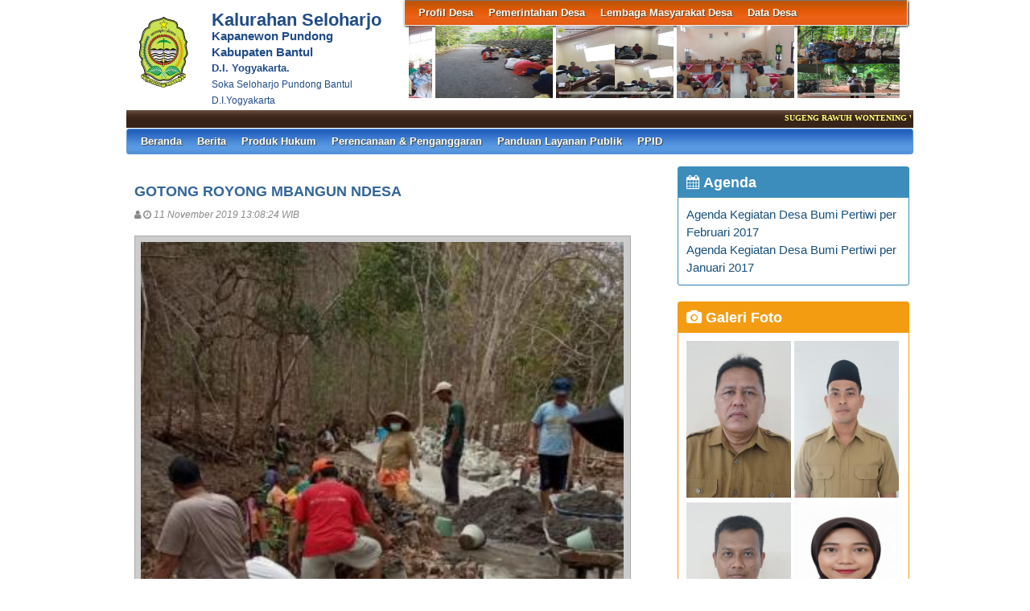

--- FILE ---
content_type: text/html; charset=UTF-8
request_url: https://seloharjo.bantulkab.go.id/first/artikel/344
body_size: 6319
content:
<!DOCTYPE HTML PUBLIC "-//W3C//DTD HTML 4.01 Frameset//EN" "http://www.w3.org/TR/html4/frameset.dtd">
<html xmlns="http://www.w3.org/1999/xhtml">
	<head>
		<title>GOTONG ROYONG MBANGUN NDESA - Website Kalurahan Seloharjo</title>
		<meta content="utf-8" http-equiv="encoding">
		<meta http-equiv="Content-Type" content="text/html; charset=utf-8" />
				
		<meta property="og:image" content="https://seloharjo.bantulkab.go.id/assets/files/artikel/sedang_1573452504foto pdat karya.jpg"  >
		<meta property="og:image:width" content="400">
		<meta property="og:image:height" content="240">
		<meta property="og:url" content="https://seloharjo.bantulkab.go.id/first/artikel/344">
		<meta property="og:title" content="GOTONG ROYONG MBANGUN NDESA"> 
		<meta property="og:site_name" content="Seloharjo"/>
		<meta property="og:description" content="Seloharjo" >
		<link rel="shortcut icon" href="https://seloharjo.bantulkab.go.id/assets/files/logo/logo-bantul-sid.png" />
		<link type='text/css' href="//cdn-sid.bantulkab.go.id//assets/front/css/first.css" rel='Stylesheet' />
		<link type='text/css' href="//cdn-sid.bantulkab.go.id//assets/front/css/default.css" rel='Stylesheet' />
		<link type='text/css' href="//cdn-sid.bantulkab.go.id//assets/css/ui-buttons.css" rel='Stylesheet' />
		<link rel="stylesheet" href="https://cdnjs.cloudflare.com/ajax/libs/font-awesome/4.7.0/css/font-awesome.min.css">
		<link type='text/css' href="//cdn-sid.bantulkab.go.id//assets/front/css/colorbox.css" rel='Stylesheet' />
		<script src="//cdn-sid.bantulkab.go.id//assets/front/js/stscode.js"></script>
		<script src="//cdn-sid.bantulkab.go.id//assets/js/jquery-1.5.2.min.js"></script>
		<script src="//cdn-sid.bantulkab.go.id//assets/js/jquery-ui-1.8.16.custom.min.js"></script>
		<script src="//cdn-sid.bantulkab.go.id//assets/js/donjoscript/donjo.ui.dialog.js"></script>
		<script src="//cdn-sid.bantulkab.go.id//assets/front/js/layout.js"></script>
		<script src="//cdn-sid.bantulkab.go.id//assets/front/js/jquery.colorbox.js"></script>
		<script>
			$(document).ready(function(){
				$(".group2").colorbox({rel:'group2', transition:"fade"});
				$(".group3").colorbox({rel:'group3', transition:"fade"});
			});
		</script>
	</head>
	<body>
		<div id="maincontainer">
			<div id="topsection">
				<div class="innertube">
					<div id="header">
						<div id="headercontent">
							<div id="menu_vert">
								<div id="menuwrapper">
									<div id='cssmenu'>
	<ul id="global-nav" class="top">
			<li><a href='https://seloharjo.bantulkab.go.id/first/artikel/1'>Profil Desa</a><ul><li><a href='https://seloharjo.bantulkab.go.id/first/artikel/1'>Sejarah Desa</a></li><li><a href='https://seloharjo.bantulkab.go.id/first/artikel/3'>Kondisi Umum Desa</a></li><li><a href='https://seloharjo.bantulkab.go.id/first/artikel/4'>Masalah & Isu Strategis Desa</a></li><li><a href='https://seloharjo.bantulkab.go.id/first/artikel/5'>Kebijakan Pembangunan Desa</a></li><li><a href='https://seloharjo.bantulkab.go.id/first/artikel/6'>Kebijakan Keuangan Desa</a></li></ul></li>			<li><a href='https://seloharjo.bantulkab.go.id/first/artikel/9'>Pemerintahan Desa</a><ul><li><a href='https://seloharjo.bantulkab.go.id/first/artikel/22'>Visi dan Misi</a></li><li><a href='https://seloharjo.bantulkab.go.id/first/artikel/9'>Lurah Kalurahan </a></li><li><a href='https://seloharjo.bantulkab.go.id/first/artikel/10'>Badan Permusyawaratan Desa</a></li><li><a href='https://seloharjo.bantulkab.go.id/first/artikel/9'>Pamong Kalurahan</a></li></ul></li>			<li><a href='https://seloharjo.bantulkab.go.id/first/artikel/11'>Lembaga Masyarakat Desa</a><ul><li><a href='https://seloharjo.bantulkab.go.id/first/artikel/12'>LPMD</a></li><li><a href='https://seloharjo.bantulkab.go.id/first/artikel/13'>Lembaga Adat</a></li><li><a href='https://seloharjo.bantulkab.go.id/first/artikel/14'>TP PKK</a></li><li><a href='https://seloharjo.bantulkab.go.id/first/artikel/15'>BUMDes</a></li><li><a href='https://seloharjo.bantulkab.go.id/first/artikel/16'>Karang Taruna</a></li><li><a href='https://seloharjo.bantulkab.go.id/first/artikel/17'>RT/RW</a></li><li><a href='https://seloharjo.bantulkab.go.id/first/artikel/18'>Linmas</a></li><li><a href='https://seloharjo.bantulkab.go.id/first/artikel/19'>Lembaga Masyarakat Lainnya</a></li></ul></li>			<li><a href='https://seloharjo.bantulkab.go.id/first/artikel/20'>Data Desa</a><ul><li><a href='https://seloharjo.bantulkab.go.id/first/statistik/wilayah'>Data Wilayah Administratif</a></li><li><a href='https://seloharjo.bantulkab.go.id/first/penduduk/pendidikan'>Pendidikan sedang ditempuh</a></li><li><a href='https://seloharjo.bantulkab.go.id/first/penduduk/pekerjaan'>Data Pekerjaan</a></li><li><a href='https://seloharjo.bantulkab.go.id/first/penduduk/agama'>Data Agama</a></li><li><a href='https://seloharjo.bantulkab.go.id/first/penduduk/jeniskelamin'>Data Jenis Kelamin</a></li><li><a href='https://seloharjo.bantulkab.go.id/first/artikel/20'>Data Jumlah Penduduk</a></li></ul></li>		</ul>
</div>								</div>
							</div>
							<div id="menu_vert2">
								<script type="text/javascript">
	sts_bs("JWS",[20080623,"https://seloharjo.bantulkab.go.id/assets/files/artikel/","","blank.gif",7,1,1,1,"630px","right",0,2,150,90,0,90,1,0,90,2000,2,15,0,"",-2,0],["ItBS","ItBW","ItBC","GBgC","GBgI","GBgR"]);
	sts_tbd([0],["BS","BW","BC","CnSz","LtCn","RtCn","RbCn","LbCn","TBgC","TBgI","TBgR","RiBgC","RiBgI","RiBgR","BtBgC","BtBgI","BtBgR","LBgC","LBgI","LBgR"]);
		sts_ai("i0",[1,"","","_self","kecil_168899658503DD29CE7ED9402180B788E2B2048297.jpeg",146,90,"center"],["ItBgC","OtF","OtFC","OtFD","OvF","OvFC","OvFD"],"i0","i0");
		sts_ai("i1",[,,,,"kecil_1764206000ggrt.jpg",146,90,"center"],[],"i1","i1");
		sts_ai("i2",[,,,,"kecil_1739900462IMG_8592.jpeg",146,90,"center"],[],"i2","i2");
		sts_ai("i3",[,,,,"kecil_1531207919IMG_20180710_102625[1].jpg",146,90,"center"],[],"i3","i3");
		sts_ai("i4",[,,,,"kecil_1686834706FFA4D54B583247BEBDB1592EB125BAB6.jpeg",146,90,"center"],[],"i4","i4");
		sts_ai("i5",[,,,,"kecil_1610601391WhatsAppImage20210114at12.15.161.jpeg",146,90,"center"],[],"i5","i5");
		sts_ai("i6",[,,,,"kecil_1690875541WhatsAppImage20230801at14.17.52.jpeg",146,90,"center"],[],"i6","i6");
		sts_ai("i7",[,,,,"kecil_1695628226WhatsAppImage20230925at09.47.35.jpeg",146,90,"center"],[],"i7","i7");
		sts_ai("i8",[,,,,"kecil_1579586925WhatsApp Image 2020-01-19 at 09.18.10.jpeg",146,90,"center"],[],"i8","i8");
		sts_ai("i9",[,,,,"kecil_1765183153kuk7k.jpg",146,90,"center"],[],"i9","i9");
		sts_es();
</script>							</div>
						</div>
					</div>
					<div id="headleft">
						<div id="divlogo">
							<div id="divlogo-txt">
								<div class="intube">
									<div id="siteTitle">
										<h1>Kalurahan Seloharjo</h1>
										<h2>Kapanewon Pundong<br />
										Kabupaten Bantul<h2>
										<h4>D.I. Yogyakarta.</h4>
										<h3>Soka Seloharjo Pundong Bantul D.I.Yogyakarta</h3>
									</div>
								</div>
							</div>
						</div>
						<div id="divlogo-img">
							<div class="intube">
								<a href="https://seloharjo.bantulkab.go.id/first/">
								<img src="https://seloharjo.bantulkab.go.id/assets/files/logo/logo-bantul-sid.png" alt="Seloharjo"/>
								</a>
							</div>
						</div>
						<br class="clearboth"/>
					</div>
					<br class="clearboth"/>
					<div id="scroller">
	<script type="text/javascript">
		jQuery.fn.liScroll = function(settings) {
			settings = jQuery.extend({
				travelocity: 0.03
			}, settings);
			return this.each(function(){
				$('ul#ticker01').show();
				var $strip = jQuery(this);
				$strip.addClass("newsticker")
				var stripWidth = 1;
				$strip.find("li").each(function(i){
					stripWidth += jQuery(this, i).outerWidth(true);
				});
				var $mask = $strip.wrap("<div class='mask'></div>");
				var $tickercontainer = $strip.parent().wrap("<div class='tickercontainer'></div>");
				var containerWidth = $strip.parent().parent().width();
				$strip.width(stripWidth);
				var totalTravel = stripWidth+containerWidth;
				var defTiming = totalTravel/settings.travelocity;
				function scrollnews(spazio, tempo){
					$strip.animate({left: '-='+ spazio}, tempo, "linear", function(){$strip.css("left", containerWidth); scrollnews(totalTravel, defTiming);});
				}
				scrollnews(totalTravel, defTiming);
				$strip.hover(function(){
					jQuery(this).stop();
				},
				function(){
					var offset = jQuery(this).offset();
					var residualSpace = offset.left + stripWidth;
					var residualTime = residualSpace/settings.travelocity;
					scrollnews(residualSpace, residualTime);
				});
			});
};
$(function(){$("ul#ticker01").liScroll();});
</script>
<style>
	.tickercontainer {
		width: 970px; 
		height: 24px; 
		margin-left: 5px; 
		padding: 0;
		overflow: hidden; 
	}
	.tickercontainer .mask {
		position: relative;
		left: 0px;
		top: 1px;
		width: 12555px;
		overflow: hidden;
	}
	ul.newsticker {
		position: relative;
		left: 900px;
		font: bold 10px Verdana;
		list-style-type: none;
		margin: 0;
		padding: 0;

	}
	ul.newsticker li {
		float: left;
		margin: 0;
		padding: 0 10px;
		color: #fefe77;
	}
</style>
<ul id="ticker01" style="display:none;">
		<li> SUGENG RAWUH WONTENING WEBSITE KALURAHAN SELOHARJO KAPANEWON PUNDONG KABUPATEN BANTUL PROVINSI DAERAH ISTIMEWA YOGYAKARTA </li><li> | </li>
	 </li>
</ul>
</div>						
					<div id="mainmenu">
						<div id='cssmenu'>
	<ul id="global-nav" class="main">
		<li><a href="https://seloharjo.bantulkab.go.id/first">Beranda</a></li>
			<li><a href='https://seloharjo.bantulkab.go.id/first/kategori/1'>Berita </a></li>			<li><a href='https://seloharjo.bantulkab.go.id/first/kategori/5'>Produk Hukum</a><ul><li><a href='https://seloharjo.bantulkab.go.id/first/kategori/45'>Keputusan Lurah</a></li><li><a href='https://seloharjo.bantulkab.go.id/first/kategori/43'>Peraturan Kalurahan</a></li><li><a href='https://seloharjo.bantulkab.go.id/first/kategori/44'>Peraturan Lurah</a></li></ul></li>			<li><a href='https://seloharjo.bantulkab.go.id/first/kategori/6'>Perencanaan & Penganggaran</a></li>			<li><a href='https://seloharjo.bantulkab.go.id/first/kategori/18'>Panduan Layanan Publik</a></li>			<li><a href='https://seloharjo.bantulkab.go.id/first/kategori/25'>PPID</a><ul><li><a href='https://seloharjo.bantulkab.go.id/first/kategori/26'>Pengertian PPID</a></li><li><a href='https://seloharjo.bantulkab.go.id/first/kategori/27'>Struktur Organisasi</a></li><li><a href='https://seloharjo.bantulkab.go.id/first/kategori/28'>Alur Permohonan Informasi</a></li><li><a href='https://seloharjo.bantulkab.go.id/first/kategori/29'>Form Permohonan Informasi</a></li><li><a href='https://seloharjo.bantulkab.go.id/first/kategori/30'>Pengajuan Keberatan</a></li><li><a href='https://seloharjo.bantulkab.go.id/first/kategori/31'>Sengketa Informasi</a></li><li><a href='https://seloharjo.bantulkab.go.id/first/kategori/32'>SOP Pelayanan Informasi</a></li><li><a href='https://seloharjo.bantulkab.go.id/first/kategori/33'>Klasifikasi Informasi Publik</a></li><li><a href='https://seloharjo.bantulkab.go.id/first/kategori/34'>Daftar Informasi Publik</a></li><li><a href='https://seloharjo.bantulkab.go.id/first/kategori/35'>Informasi yang dikecualikan</a></li><li><a href='https://seloharjo.bantulkab.go.id/first/kategori/36'>Daftar Permohonan Informasi</a></li><li><a href='https://seloharjo.bantulkab.go.id/first/kategori/37'>Regulasi PPID</a></li></ul></li>		</ul>
</div>					</div>
					
				</div>
			</div>
			<div id="contentwrapper">
				<div id="contentcolumn">
					<div class="innertube">
						
	<div class="artikel" id="artikel-GOTONG ROYONG MBANGUN NDESA">
		<h2 class="judul">GOTONG ROYONG MBANGUN NDESA</h2>
		<h3 class="kecil"><i class="fa fa-user"></i>  <i class="fa fa-clock-o"></i> 11 November 2019 13:08:24 WIB</h3>
		<div class="sampul"><a class="group2" href="https://seloharjo.bantulkab.go.id/assets/files/artikel/sedang_1573452504foto pdat karya.jpg" title="">
					<img src="https://seloharjo.bantulkab.go.id/assets/files/artikel/kecil_1573452504foto pdat karya.jpg" /></a></div>
		<div class="teks" style="text-align:justify;"><p>Senin Kliwon ,11-11-2019</p>
<p>&nbsp;</p>
<p>Gotong royong ,utawi prayakan taksih tansah dipun leluri para warga ing Seloharjo.Kanthi program padat karya saking Dinaskertran Kab Bantul lumantar Pemerintah Desa ingkang dipun pandhegani Lurah Desa Seloharjo Badrun,ing pangajab sedaya pembangunan saged dipun tindaaken sedaya warga sahengga jumbuh kaliyan paringipun Pemerintah.Ing tahun Punika Desa Seloharjo pikantuk program saking Dinaskertran 6 titik .</p>
<p>Kanthi wontenipun program menika saged migunani dhateng sedaya warga,ingkang mboten gadhah pedamelan mapan saged ndherek wontenipun program padat karya punika,awit tujuan pemerintah paring program menika kagem pemberdayaan warga ingkang mboten kagungan pedamelan ajeg.</p></div><div class="sampul2"><a class="group2" href="https://seloharjo.bantulkab.go.id/assets/files/artikel/sedang_1573452504padat karya.jpg" title="">
					<img src="https://seloharjo.bantulkab.go.id/assets/files/artikel/kecil_1573452504padat karya.jpg" /></a></div>
		<div class="form-group" style="clear:both;">
			<ul id="pageshare" title="bagikan ke teman anda" class="pagination">
						
					<li class="sbutton" id="FB.Share" name="FB.Share"><a target="_blank" href="http://www.facebook.com/sharer.php?s=100&amp;p[title]=GOTONG+ROYONG+MBANGUN+NDESA&amp;p[summary]=GOTONG+ROYONG+MBANGUN+NDESA&amp;p[url]=https%3A%2F%2Fseloharjo.bantulkab.go.id%2Ffirst%2Fartikel%2F344&amp;p[images][0]=https://seloharjo.bantulkab.go.id/assets/files/artikel/sedang_1573452504foto pdat karya.jpg">share on FB</a></li>
				
				<li class="sbutton" id="rt"><a target="_blank" href= "http://twitter.com/share" class="twitter-share-button">Tweet</a></li>
			</ul>
			
			
		</div>
		<div class="form-group">
		
			<div class="box box-default box-solid">
				<div class="box-header"><h3 class="box-title">Komentar atas GOTONG ROYONG MBANGUN NDESA</h3></div>
				<div class="box-body">
			
					<div class="kom-box">
						<div style="font-size:.8em;font-color:#aaa;">
							<i class="fa fa-user"></i>  <i class="fa fa-clock-o"></i> 09 Desember 2019 01:18:01 WIB
						</div>
						<div>
							<blockquote></blockquote>
						</div>
					</div>
				</div>
			</div>		
			
		</div>
		<div class="form-group">
			<div class="box box-default">
				<div class="box-header"><h3 class="box-title">Formulir Penulisan Komentar</h3></div>
				<div class="box-body">
					<form name="form" action="https://seloharjo.bantulkab.go.id/first/add_comment/344" method=POST onSubmit="return validasi(this)">
					<table width=100%>
						<tr class="komentar"><td>Nama</td><td> <input type=text name="owner" size=20 maxlength=30></td></tr>
						<tr class="komentar"><td>Alamat e-mail</td><td> <input type=text name="email" size=20 maxlength=30></td></tr>
						<tr class="komentar"><td valign=top>Komentar</td><td> <textarea name="komentar" style="width: 300px; height: 100px;"></textarea></td></tr>

						<tr class="komentar"><td></td><td valign='top'></td></tr>
					
						<tr class="komentar"><td>Isikan kode Captcha di atas </td><td valign='top'><input type='text' name="security_code" size=20 maxlength=30></td><td></td></tr>

						<tr><td>&nbsp;</td><td><input class="btn" type="submit" value="Kirim"></td></tr>
					</table>
					</form>
				</div>
			</div>		
		</div>
	</div>
						</div>
				</div>
			</div>
			<div id="rightcolumn">
				<div class="innertube">
					<!--widget Manual-->
	

			<div class="box box-primary box-solid">
				<div class="box-header">
					<h3 class="box-title"><a href="https://seloharjo.bantulkab.go.id/first/kategori/4"><i class="fa fa-calendar"></i> Agenda</a></h3>
				</div>
				<div class="box-body">
					<ul class="sidebar-latest">
												<li><a href="https://seloharjo.bantulkab.go.id/first/artikel/32">Agenda Kegiatan Desa Bumi Pertiwi per Februari 2017</a></li>
												<li><a href="https://seloharjo.bantulkab.go.id/first/artikel/31">Agenda Kegiatan Desa Bumi Pertiwi per Januari 2017</a></li>
											</ul>
				</div>
			</div>
					<!-- widget Galeri-->
				<div class="box box-warning box-solid">
			<div class="box-header">
				<h3 class="box-title"><a href="https://seloharjo.bantulkab.go.id/first/gallery"><i class="fa fa-camera"></i> Galeri Foto</a></h3>
			</div>
			<div class="box-body">
				<ul class="sidebar-latest">
						
					
										<a class="group3" href="https://seloharjo.bantulkab.go.id/assets/files/galeri/sedang_25. STAF DANARTA.jpg">
						
						<img src="https://seloharjo.bantulkab.go.id/assets/files/galeri/kecil_25. STAF DANARTA.jpg" width="130" alt="SUNARYA / STAF DANARTA">
						
					</a>
											
					
										<a class="group3" href="https://seloharjo.bantulkab.go.id/assets/files/galeri/sedang_15. PENTUNG.jpg">
						
						<img src="https://seloharjo.bantulkab.go.id/assets/files/galeri/kecil_15. PENTUNG.jpg" width="130" alt="ASEP WILDAN / DUKUH PENTUNG">
						
					</a>
											
					
										<a class="group3" href="https://seloharjo.bantulkab.go.id/assets/files/galeri/sedang_24. JELAPAN.jpg">
						
						<img src="https://seloharjo.bantulkab.go.id/assets/files/galeri/kecil_24. JELAPAN.jpg" width="130" alt="NANANG SUPARJI / DUKUH JELAPAN">
						
					</a>
											
					
										<a class="group3" href="https://seloharjo.bantulkab.go.id/assets/files/galeri/sedang_image (1).jpg">
						
						<img src="https://seloharjo.bantulkab.go.id/assets/files/galeri/kecil_image (1).jpg" width="130" alt="NURHARYANTI, S.Pd / KEPALA SEKSI JAGABAYA">
						
					</a>
														</ul>
			</div>
		</div>
				<!-- widget Komentar-->
				<div class="box box-primary box-solid">
			<div class="box-header">
				<h3 class="box-title"><i class="fa fa-comments"></i> Komentar Terkini</h3>
			</div>
			<div class="box-body">
				<ul class="sidebar-latest">
						
					<li><i class="fa fa-comment"></i> Aninda : 
						Hai kak Citra, untuk pembuatan NPWP silahkan datan...<a href='https://seloharjo.bantulkab.go.id/first/artikel/1204'>baca selengkapnya</a><br />
						<small>ditulis pada 12 Maret 2025 11:38:12 WIB</small>
						<br />
						<br />
					</li>
						
					<li><i class="fa fa-comment"></i> Aninda : 
						Hai kak Ribka, untuk pembuatan NPWP silahkan datan...<a href='https://seloharjo.bantulkab.go.id/first/artikel/1204'>baca selengkapnya</a><br />
						<small>ditulis pada 12 Maret 2025 11:37:45 WIB</small>
						<br />
						<br />
					</li>
						
					<li><i class="fa fa-comment"></i> Aninda : 
						Hai kak Herman, untuk pembuatan NPWP silahkan data...<a href='https://seloharjo.bantulkab.go.id/first/artikel/1204'>baca selengkapnya</a><br />
						<small>ditulis pada 12 Maret 2025 11:36:48 WIB</small>
						<br />
						<br />
					</li>
						
					<li><i class="fa fa-comment"></i> Aninda : 
						Hai kak Khayatus, untuk pembuatan NPWP silahkan da...<a href='https://seloharjo.bantulkab.go.id/first/artikel/1204'>baca selengkapnya</a><br />
						<small>ditulis pada 12 Maret 2025 11:36:30 WIB</small>
						<br />
						<br />
					</li>
						
					<li><i class="fa fa-comment"></i> AHMAD RAEHAN : 
						...<a href='https://seloharjo.bantulkab.go.id/first/artikel/1204'>baca selengkapnya</a><br />
						<small>ditulis pada 26 Februari 2025 11:59:19 WIB</small>
						<br />
						<br />
					</li>
						
					<li><i class="fa fa-comment"></i>  : 
						...<a href='https://seloharjo.bantulkab.go.id/first/artikel/1245'>baca selengkapnya</a><br />
						<small>ditulis pada 26 Februari 2025 11:28:26 WIB</small>
						<br />
						<br />
					</li>
						
					<li><i class="fa fa-comment"></i>  : 
						...<a href='https://seloharjo.bantulkab.go.id/first/artikel/1035'>baca selengkapnya</a><br />
						<small>ditulis pada 26 Februari 2025 10:12:35 WIB</small>
						<br />
						<br />
					</li>
						
					<li><i class="fa fa-comment"></i>  : 
						...<a href='https://seloharjo.bantulkab.go.id/first/artikel/370'>baca selengkapnya</a><br />
						<small>ditulis pada 26 Februari 2025 06:17:14 WIB</small>
						<br />
						<br />
					</li>
						
					<li><i class="fa fa-comment"></i>  : 
						...<a href='https://seloharjo.bantulkab.go.id/first/artikel/765'>baca selengkapnya</a><br />
						<small>ditulis pada 26 Februari 2025 05:49:33 WIB</small>
						<br />
						<br />
					</li>
						
					<li><i class="fa fa-comment"></i>  : 
						...<a href='https://seloharjo.bantulkab.go.id/first/artikel/1673'>baca selengkapnya</a><br />
						<small>ditulis pada 26 Februari 2025 01:55:27 WIB</small>
						<br />
						<br />
					</li>
									</ul>
			</div>
		</div>
				<!-- widget SocMed -->
				<div class="box box-default">
			<div class="box-header">
				<h3 class="box-title"><i class="fa fa-globe"></i> Media Sosial</h3>
			</div>
			<div class="box-body">
				<a href="https://id-id.facebook.com/desaku.seloharjo" target="_blank"><img src="//cdn-sid.bantulkab.go.id//assets/front/fb.png" alt="Facebook" style="width:50px;height:50px;"/></a><a href="https://www.instagram.com/kalu_rahanseloharjo?igsh=MXV0NDRmMjYydTg5bA==" target="_blank"><img src="//cdn-sid.bantulkab.go.id//assets/front/ins.png" alt="Instagram" style="width:50px;height:50px;"/></a>	
			</div>
		</div>
				<div class="box box-success">
			<div class="box-header">
				<h3 class="box-title"><i class="fa fa-bar-chart-o"></i> Statistik Kunjungan</h3>
			</div>
			<div class="box-body">
								<div id="container" align="center">
					<table cellpadding="0" cellspacing="0" class="counter">
						<tr>
							<td> Hari ini</td>
							<td><img src="//cdn-sid.bantulkab.go.id//assets/images/counter/0.gif" align="absmiddle"/><img src="//cdn-sid.bantulkab.go.id//assets/images/counter/1.gif" align="absmiddle"/><img src="//cdn-sid.bantulkab.go.id//assets/images/counter/9.gif" align="absmiddle"/><img src="//cdn-sid.bantulkab.go.id//assets/images/counter/9.gif" align="absmiddle"/><img src="//cdn-sid.bantulkab.go.id//assets/images/counter/animasi/7.gif" align="absmiddle" /></td>
						</tr>
						<tr>
							<td valign="middle" height="20">Kemarin </td>
							<td valign="middle"><img src="//cdn-sid.bantulkab.go.id//assets/images/counter/0.gif" align="absmiddle"/><img src="//cdn-sid.bantulkab.go.id//assets/images/counter/1.gif" align="absmiddle"/><img src="//cdn-sid.bantulkab.go.id//assets/images/counter/9.gif" align="absmiddle"/><img src="//cdn-sid.bantulkab.go.id//assets/images/counter/9.gif" align="absmiddle"/><img src="//cdn-sid.bantulkab.go.id//assets/images/counter/animasi/7.gif" align="absmiddle" /></td>
						</tr>
						<tr>
							<td valign="middle" height="20">Jumlah Pengunjung</td>
							<td valign="middle"><img src="//cdn-sid.bantulkab.go.id//assets/images/counter/3.gif" align="absmiddle"/><img src="//cdn-sid.bantulkab.go.id//assets/images/counter/3.gif" align="absmiddle"/><img src="//cdn-sid.bantulkab.go.id//assets/images/counter/6.gif" align="absmiddle"/><img src="//cdn-sid.bantulkab.go.id//assets/images/counter/1.gif" align="absmiddle"/><img src="//cdn-sid.bantulkab.go.id//assets/images/counter/2.gif" align="absmiddle"/><img src="//cdn-sid.bantulkab.go.id//assets/images/counter/6.gif" align="absmiddle"/><img src="//cdn-sid.bantulkab.go.id//assets/images/counter/animasi/2.gif" align="absmiddle" /></td>
						</tr>
					</table>
				</div>	
			</div>
		</div>
		<!-- widget Arsip Artikel -->
		<div class="box box-primary box-solid">
			<div class="box-header">
				<h3 class="box-title"><a href="https://seloharjo.bantulkab.go.id/first/arsip"><i class="fa fa-archive"></i> Arsip Artikel</a></h3>
			</div>
			<div class="box-body">
				<ul>
										<li><a href="https://seloharjo.bantulkab.go.id/first/artikel/2198">Survey Calon Penerima Bantuan RTLH Tahun 2026 Kalurahan Seloharjo </a></li>
										<li><a href="https://seloharjo.bantulkab.go.id/first/artikel/2197">Berita Lelayu Kyai Wahadi Warga Padukuhan Ngentak</a></li>
										<li><a href="https://seloharjo.bantulkab.go.id/first/artikel/2196">Berita Lelayu Kyai Warsito Wiyono Warga Padukuhan Karangasem</a></li>
										<li><a href="https://seloharjo.bantulkab.go.id/first/artikel/2195">Berita Lelayu Nyai Ira Riski Damayanti Warga Padukuhan Poyahan</a></li>
										<li><a href="https://seloharjo.bantulkab.go.id/first/artikel/2194">Apel Pagi Pemerintah Kapanewon Pundong dan Pemerintah Kalurahan Seloharjo</a></li>
										<li><a href="https://seloharjo.bantulkab.go.id/first/artikel/2193">Penerjunan Kuliah Nyata Kerja Universitas Muhammadiyah Yogyakarta (UMY)</a></li>
										<li><a href="https://seloharjo.bantulkab.go.id/first/artikel/2192">Upacara memperingati Hari Desa Nasional Tahun 2026</a></li>
									</ul>
			</div>
		</div>
		<!--widget Manual-->
				<!-- widget Google Map -->
						</div>
			</div>
			<a href="https://seloharjo.bantulkab.go.id/first/kebijakanprivasi"><span>Kebijakan Privasi</span><a/>
	<p>Website desa ini berbasis <a href="/siteman">Aplikasi Sistem Informasi Desa (SID) Berdaya</a> yang diprakarsai dan dikembangkan oleh <a target="_blank" href="http://www.combine.or.id">Combine Resource Institution</a> sejak 2009 dengan merujuk pada <a target="_blank" href="http://sid.combine.or.id/"> Lisensi SID Berdaya.</a> Isi website ini berada di bawah ketentuan yang diatur dalam Undang-Undang Republik Indonesia Nomor 14 Tahun 2008 tentang Keterbukaan Informasi Publik dan <a rel="license" href="https://creativecommons.org/licenses/by-nc-nd/4.0/">Attribution-NonCommercial-NoDerivatives 4.0 International (CC BY-NC-ND 4.0) License</a></p>
	<div id="logo"><img src="//cdn-sid.bantulkab.go.id//assets/images/sid-berdaya.png"></div>

		</div>
	</body>
</html>